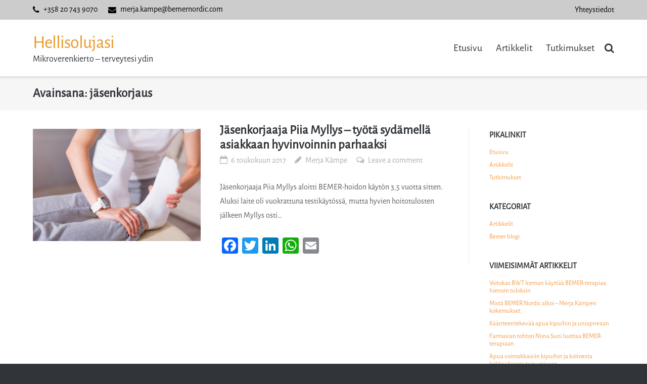

--- FILE ---
content_type: text/html; charset=UTF-8
request_url: https://hellisolujasi.fi/tag/jasenkorjaus/
body_size: 15382
content:
<!DOCTYPE html>
<html lang="fi">
<head>
<meta charset="UTF-8">
<link rel="profile" href="http://gmpg.org/xfn/11">
<link rel="pingback" href="https://hellisolujasi.fi/xmlrpc.php">

<meta name='robots' content='index, follow, max-image-preview:large, max-snippet:-1, max-video-preview:-1' />

	<!-- This site is optimized with the Yoast SEO plugin v26.7 - https://yoast.com/wordpress/plugins/seo/ -->
	<title>jäsenkorjaus arkistot - Hellisolujasi</title>
	<link rel="canonical" href="https://hellisolujasi.fi/tag/jasenkorjaus/" />
	<meta property="og:locale" content="fi_FI" />
	<meta property="og:type" content="article" />
	<meta property="og:title" content="jäsenkorjaus arkistot - Hellisolujasi" />
	<meta property="og:url" content="https://hellisolujasi.fi/tag/jasenkorjaus/" />
	<meta property="og:site_name" content="Hellisolujasi" />
	<meta name="twitter:card" content="summary_large_image" />
	<meta name="twitter:site" content="@BEMERNordic" />
	<script type="application/ld+json" class="yoast-schema-graph">{"@context":"https://schema.org","@graph":[{"@type":"CollectionPage","@id":"https://hellisolujasi.fi/tag/jasenkorjaus/","url":"https://hellisolujasi.fi/tag/jasenkorjaus/","name":"jäsenkorjaus arkistot - Hellisolujasi","isPartOf":{"@id":"https://hellisolujasi.fi/#website"},"primaryImageOfPage":{"@id":"https://hellisolujasi.fi/tag/jasenkorjaus/#primaryimage"},"image":{"@id":"https://hellisolujasi.fi/tag/jasenkorjaus/#primaryimage"},"thumbnailUrl":"https://hellisolujasi.fi/wp-content/uploads/2017/05/therapy5_iStock-539349192.jpg","breadcrumb":{"@id":"https://hellisolujasi.fi/tag/jasenkorjaus/#breadcrumb"},"inLanguage":"fi"},{"@type":"ImageObject","inLanguage":"fi","@id":"https://hellisolujasi.fi/tag/jasenkorjaus/#primaryimage","url":"https://hellisolujasi.fi/wp-content/uploads/2017/05/therapy5_iStock-539349192.jpg","contentUrl":"https://hellisolujasi.fi/wp-content/uploads/2017/05/therapy5_iStock-539349192.jpg","width":2119,"height":1415},{"@type":"BreadcrumbList","@id":"https://hellisolujasi.fi/tag/jasenkorjaus/#breadcrumb","itemListElement":[{"@type":"ListItem","position":1,"name":"Home","item":"https://hellisolujasi.fi/"},{"@type":"ListItem","position":2,"name":"jäsenkorjaus"}]},{"@type":"WebSite","@id":"https://hellisolujasi.fi/#website","url":"https://hellisolujasi.fi/","name":"Hellisolujasi","description":"Mikroverenkierto - terveytesi ydin","potentialAction":[{"@type":"SearchAction","target":{"@type":"EntryPoint","urlTemplate":"https://hellisolujasi.fi/?s={search_term_string}"},"query-input":{"@type":"PropertyValueSpecification","valueRequired":true,"valueName":"search_term_string"}}],"inLanguage":"fi"}]}</script>
	<!-- / Yoast SEO plugin. -->


<link rel='dns-prefetch' href='//static.addtoany.com' />
<link rel='dns-prefetch' href='//stats.wp.com' />
<link rel='dns-prefetch' href='//fonts.googleapis.com' />
<link rel='dns-prefetch' href='//v0.wordpress.com' />
<link rel="alternate" type="application/rss+xml" title="Hellisolujasi &raquo; syöte" href="https://hellisolujasi.fi/feed/" />
<link rel="alternate" type="application/rss+xml" title="Hellisolujasi &raquo; kommenttien syöte" href="https://hellisolujasi.fi/comments/feed/" />
<link rel="alternate" type="application/rss+xml" title="Hellisolujasi &raquo; jäsenkorjaus avainsanan RSS-syöte" href="https://hellisolujasi.fi/tag/jasenkorjaus/feed/" />
		<!-- This site uses the Google Analytics by MonsterInsights plugin v9.11.1 - Using Analytics tracking - https://www.monsterinsights.com/ -->
		<!-- Note: MonsterInsights is not currently configured on this site. The site owner needs to authenticate with Google Analytics in the MonsterInsights settings panel. -->
					<!-- No tracking code set -->
				<!-- / Google Analytics by MonsterInsights -->
		<style id='wp-img-auto-sizes-contain-inline-css' type='text/css'>
img:is([sizes=auto i],[sizes^="auto," i]){contain-intrinsic-size:3000px 1500px}
/*# sourceURL=wp-img-auto-sizes-contain-inline-css */
</style>
<style id='wp-emoji-styles-inline-css' type='text/css'>

	img.wp-smiley, img.emoji {
		display: inline !important;
		border: none !important;
		box-shadow: none !important;
		height: 1em !important;
		width: 1em !important;
		margin: 0 0.07em !important;
		vertical-align: -0.1em !important;
		background: none !important;
		padding: 0 !important;
	}
/*# sourceURL=wp-emoji-styles-inline-css */
</style>
<style id='wp-block-library-inline-css' type='text/css'>
:root{--wp-block-synced-color:#7a00df;--wp-block-synced-color--rgb:122,0,223;--wp-bound-block-color:var(--wp-block-synced-color);--wp-editor-canvas-background:#ddd;--wp-admin-theme-color:#007cba;--wp-admin-theme-color--rgb:0,124,186;--wp-admin-theme-color-darker-10:#006ba1;--wp-admin-theme-color-darker-10--rgb:0,107,160.5;--wp-admin-theme-color-darker-20:#005a87;--wp-admin-theme-color-darker-20--rgb:0,90,135;--wp-admin-border-width-focus:2px}@media (min-resolution:192dpi){:root{--wp-admin-border-width-focus:1.5px}}.wp-element-button{cursor:pointer}:root .has-very-light-gray-background-color{background-color:#eee}:root .has-very-dark-gray-background-color{background-color:#313131}:root .has-very-light-gray-color{color:#eee}:root .has-very-dark-gray-color{color:#313131}:root .has-vivid-green-cyan-to-vivid-cyan-blue-gradient-background{background:linear-gradient(135deg,#00d084,#0693e3)}:root .has-purple-crush-gradient-background{background:linear-gradient(135deg,#34e2e4,#4721fb 50%,#ab1dfe)}:root .has-hazy-dawn-gradient-background{background:linear-gradient(135deg,#faaca8,#dad0ec)}:root .has-subdued-olive-gradient-background{background:linear-gradient(135deg,#fafae1,#67a671)}:root .has-atomic-cream-gradient-background{background:linear-gradient(135deg,#fdd79a,#004a59)}:root .has-nightshade-gradient-background{background:linear-gradient(135deg,#330968,#31cdcf)}:root .has-midnight-gradient-background{background:linear-gradient(135deg,#020381,#2874fc)}:root{--wp--preset--font-size--normal:16px;--wp--preset--font-size--huge:42px}.has-regular-font-size{font-size:1em}.has-larger-font-size{font-size:2.625em}.has-normal-font-size{font-size:var(--wp--preset--font-size--normal)}.has-huge-font-size{font-size:var(--wp--preset--font-size--huge)}.has-text-align-center{text-align:center}.has-text-align-left{text-align:left}.has-text-align-right{text-align:right}.has-fit-text{white-space:nowrap!important}#end-resizable-editor-section{display:none}.aligncenter{clear:both}.items-justified-left{justify-content:flex-start}.items-justified-center{justify-content:center}.items-justified-right{justify-content:flex-end}.items-justified-space-between{justify-content:space-between}.screen-reader-text{border:0;clip-path:inset(50%);height:1px;margin:-1px;overflow:hidden;padding:0;position:absolute;width:1px;word-wrap:normal!important}.screen-reader-text:focus{background-color:#ddd;clip-path:none;color:#444;display:block;font-size:1em;height:auto;left:5px;line-height:normal;padding:15px 23px 14px;text-decoration:none;top:5px;width:auto;z-index:100000}html :where(.has-border-color){border-style:solid}html :where([style*=border-top-color]){border-top-style:solid}html :where([style*=border-right-color]){border-right-style:solid}html :where([style*=border-bottom-color]){border-bottom-style:solid}html :where([style*=border-left-color]){border-left-style:solid}html :where([style*=border-width]){border-style:solid}html :where([style*=border-top-width]){border-top-style:solid}html :where([style*=border-right-width]){border-right-style:solid}html :where([style*=border-bottom-width]){border-bottom-style:solid}html :where([style*=border-left-width]){border-left-style:solid}html :where(img[class*=wp-image-]){height:auto;max-width:100%}:where(figure){margin:0 0 1em}html :where(.is-position-sticky){--wp-admin--admin-bar--position-offset:var(--wp-admin--admin-bar--height,0px)}@media screen and (max-width:600px){html :where(.is-position-sticky){--wp-admin--admin-bar--position-offset:0px}}

/*# sourceURL=wp-block-library-inline-css */
</style><style id='global-styles-inline-css' type='text/css'>
:root{--wp--preset--aspect-ratio--square: 1;--wp--preset--aspect-ratio--4-3: 4/3;--wp--preset--aspect-ratio--3-4: 3/4;--wp--preset--aspect-ratio--3-2: 3/2;--wp--preset--aspect-ratio--2-3: 2/3;--wp--preset--aspect-ratio--16-9: 16/9;--wp--preset--aspect-ratio--9-16: 9/16;--wp--preset--color--black: #000000;--wp--preset--color--cyan-bluish-gray: #abb8c3;--wp--preset--color--white: #ffffff;--wp--preset--color--pale-pink: #f78da7;--wp--preset--color--vivid-red: #cf2e2e;--wp--preset--color--luminous-vivid-orange: #ff6900;--wp--preset--color--luminous-vivid-amber: #fcb900;--wp--preset--color--light-green-cyan: #7bdcb5;--wp--preset--color--vivid-green-cyan: #00d084;--wp--preset--color--pale-cyan-blue: #8ed1fc;--wp--preset--color--vivid-cyan-blue: #0693e3;--wp--preset--color--vivid-purple: #9b51e0;--wp--preset--gradient--vivid-cyan-blue-to-vivid-purple: linear-gradient(135deg,rgb(6,147,227) 0%,rgb(155,81,224) 100%);--wp--preset--gradient--light-green-cyan-to-vivid-green-cyan: linear-gradient(135deg,rgb(122,220,180) 0%,rgb(0,208,130) 100%);--wp--preset--gradient--luminous-vivid-amber-to-luminous-vivid-orange: linear-gradient(135deg,rgb(252,185,0) 0%,rgb(255,105,0) 100%);--wp--preset--gradient--luminous-vivid-orange-to-vivid-red: linear-gradient(135deg,rgb(255,105,0) 0%,rgb(207,46,46) 100%);--wp--preset--gradient--very-light-gray-to-cyan-bluish-gray: linear-gradient(135deg,rgb(238,238,238) 0%,rgb(169,184,195) 100%);--wp--preset--gradient--cool-to-warm-spectrum: linear-gradient(135deg,rgb(74,234,220) 0%,rgb(151,120,209) 20%,rgb(207,42,186) 40%,rgb(238,44,130) 60%,rgb(251,105,98) 80%,rgb(254,248,76) 100%);--wp--preset--gradient--blush-light-purple: linear-gradient(135deg,rgb(255,206,236) 0%,rgb(152,150,240) 100%);--wp--preset--gradient--blush-bordeaux: linear-gradient(135deg,rgb(254,205,165) 0%,rgb(254,45,45) 50%,rgb(107,0,62) 100%);--wp--preset--gradient--luminous-dusk: linear-gradient(135deg,rgb(255,203,112) 0%,rgb(199,81,192) 50%,rgb(65,88,208) 100%);--wp--preset--gradient--pale-ocean: linear-gradient(135deg,rgb(255,245,203) 0%,rgb(182,227,212) 50%,rgb(51,167,181) 100%);--wp--preset--gradient--electric-grass: linear-gradient(135deg,rgb(202,248,128) 0%,rgb(113,206,126) 100%);--wp--preset--gradient--midnight: linear-gradient(135deg,rgb(2,3,129) 0%,rgb(40,116,252) 100%);--wp--preset--font-size--small: 13px;--wp--preset--font-size--medium: 20px;--wp--preset--font-size--large: 36px;--wp--preset--font-size--x-large: 42px;--wp--preset--font-family--alegreya-sans: AlegreyaSans;--wp--preset--spacing--20: 0.44rem;--wp--preset--spacing--30: 0.67rem;--wp--preset--spacing--40: 1rem;--wp--preset--spacing--50: 1.5rem;--wp--preset--spacing--60: 2.25rem;--wp--preset--spacing--70: 3.38rem;--wp--preset--spacing--80: 5.06rem;--wp--preset--shadow--natural: 6px 6px 9px rgba(0, 0, 0, 0.2);--wp--preset--shadow--deep: 12px 12px 50px rgba(0, 0, 0, 0.4);--wp--preset--shadow--sharp: 6px 6px 0px rgba(0, 0, 0, 0.2);--wp--preset--shadow--outlined: 6px 6px 0px -3px rgb(255, 255, 255), 6px 6px rgb(0, 0, 0);--wp--preset--shadow--crisp: 6px 6px 0px rgb(0, 0, 0);}:where(body) { margin: 0; }.wp-site-blocks > .alignleft { float: left; margin-right: 2em; }.wp-site-blocks > .alignright { float: right; margin-left: 2em; }.wp-site-blocks > .aligncenter { justify-content: center; margin-left: auto; margin-right: auto; }:where(.is-layout-flex){gap: 0.5em;}:where(.is-layout-grid){gap: 0.5em;}.is-layout-flow > .alignleft{float: left;margin-inline-start: 0;margin-inline-end: 2em;}.is-layout-flow > .alignright{float: right;margin-inline-start: 2em;margin-inline-end: 0;}.is-layout-flow > .aligncenter{margin-left: auto !important;margin-right: auto !important;}.is-layout-constrained > .alignleft{float: left;margin-inline-start: 0;margin-inline-end: 2em;}.is-layout-constrained > .alignright{float: right;margin-inline-start: 2em;margin-inline-end: 0;}.is-layout-constrained > .aligncenter{margin-left: auto !important;margin-right: auto !important;}.is-layout-constrained > :where(:not(.alignleft):not(.alignright):not(.alignfull)){margin-left: auto !important;margin-right: auto !important;}body .is-layout-flex{display: flex;}.is-layout-flex{flex-wrap: wrap;align-items: center;}.is-layout-flex > :is(*, div){margin: 0;}body .is-layout-grid{display: grid;}.is-layout-grid > :is(*, div){margin: 0;}body{padding-top: 0px;padding-right: 0px;padding-bottom: 0px;padding-left: 0px;}a:where(:not(.wp-element-button)){text-decoration: underline;}:root :where(.wp-element-button, .wp-block-button__link){background-color: #32373c;border-width: 0;color: #fff;font-family: inherit;font-size: inherit;font-style: inherit;font-weight: inherit;letter-spacing: inherit;line-height: inherit;padding-top: calc(0.667em + 2px);padding-right: calc(1.333em + 2px);padding-bottom: calc(0.667em + 2px);padding-left: calc(1.333em + 2px);text-decoration: none;text-transform: inherit;}.has-black-color{color: var(--wp--preset--color--black) !important;}.has-cyan-bluish-gray-color{color: var(--wp--preset--color--cyan-bluish-gray) !important;}.has-white-color{color: var(--wp--preset--color--white) !important;}.has-pale-pink-color{color: var(--wp--preset--color--pale-pink) !important;}.has-vivid-red-color{color: var(--wp--preset--color--vivid-red) !important;}.has-luminous-vivid-orange-color{color: var(--wp--preset--color--luminous-vivid-orange) !important;}.has-luminous-vivid-amber-color{color: var(--wp--preset--color--luminous-vivid-amber) !important;}.has-light-green-cyan-color{color: var(--wp--preset--color--light-green-cyan) !important;}.has-vivid-green-cyan-color{color: var(--wp--preset--color--vivid-green-cyan) !important;}.has-pale-cyan-blue-color{color: var(--wp--preset--color--pale-cyan-blue) !important;}.has-vivid-cyan-blue-color{color: var(--wp--preset--color--vivid-cyan-blue) !important;}.has-vivid-purple-color{color: var(--wp--preset--color--vivid-purple) !important;}.has-black-background-color{background-color: var(--wp--preset--color--black) !important;}.has-cyan-bluish-gray-background-color{background-color: var(--wp--preset--color--cyan-bluish-gray) !important;}.has-white-background-color{background-color: var(--wp--preset--color--white) !important;}.has-pale-pink-background-color{background-color: var(--wp--preset--color--pale-pink) !important;}.has-vivid-red-background-color{background-color: var(--wp--preset--color--vivid-red) !important;}.has-luminous-vivid-orange-background-color{background-color: var(--wp--preset--color--luminous-vivid-orange) !important;}.has-luminous-vivid-amber-background-color{background-color: var(--wp--preset--color--luminous-vivid-amber) !important;}.has-light-green-cyan-background-color{background-color: var(--wp--preset--color--light-green-cyan) !important;}.has-vivid-green-cyan-background-color{background-color: var(--wp--preset--color--vivid-green-cyan) !important;}.has-pale-cyan-blue-background-color{background-color: var(--wp--preset--color--pale-cyan-blue) !important;}.has-vivid-cyan-blue-background-color{background-color: var(--wp--preset--color--vivid-cyan-blue) !important;}.has-vivid-purple-background-color{background-color: var(--wp--preset--color--vivid-purple) !important;}.has-black-border-color{border-color: var(--wp--preset--color--black) !important;}.has-cyan-bluish-gray-border-color{border-color: var(--wp--preset--color--cyan-bluish-gray) !important;}.has-white-border-color{border-color: var(--wp--preset--color--white) !important;}.has-pale-pink-border-color{border-color: var(--wp--preset--color--pale-pink) !important;}.has-vivid-red-border-color{border-color: var(--wp--preset--color--vivid-red) !important;}.has-luminous-vivid-orange-border-color{border-color: var(--wp--preset--color--luminous-vivid-orange) !important;}.has-luminous-vivid-amber-border-color{border-color: var(--wp--preset--color--luminous-vivid-amber) !important;}.has-light-green-cyan-border-color{border-color: var(--wp--preset--color--light-green-cyan) !important;}.has-vivid-green-cyan-border-color{border-color: var(--wp--preset--color--vivid-green-cyan) !important;}.has-pale-cyan-blue-border-color{border-color: var(--wp--preset--color--pale-cyan-blue) !important;}.has-vivid-cyan-blue-border-color{border-color: var(--wp--preset--color--vivid-cyan-blue) !important;}.has-vivid-purple-border-color{border-color: var(--wp--preset--color--vivid-purple) !important;}.has-vivid-cyan-blue-to-vivid-purple-gradient-background{background: var(--wp--preset--gradient--vivid-cyan-blue-to-vivid-purple) !important;}.has-light-green-cyan-to-vivid-green-cyan-gradient-background{background: var(--wp--preset--gradient--light-green-cyan-to-vivid-green-cyan) !important;}.has-luminous-vivid-amber-to-luminous-vivid-orange-gradient-background{background: var(--wp--preset--gradient--luminous-vivid-amber-to-luminous-vivid-orange) !important;}.has-luminous-vivid-orange-to-vivid-red-gradient-background{background: var(--wp--preset--gradient--luminous-vivid-orange-to-vivid-red) !important;}.has-very-light-gray-to-cyan-bluish-gray-gradient-background{background: var(--wp--preset--gradient--very-light-gray-to-cyan-bluish-gray) !important;}.has-cool-to-warm-spectrum-gradient-background{background: var(--wp--preset--gradient--cool-to-warm-spectrum) !important;}.has-blush-light-purple-gradient-background{background: var(--wp--preset--gradient--blush-light-purple) !important;}.has-blush-bordeaux-gradient-background{background: var(--wp--preset--gradient--blush-bordeaux) !important;}.has-luminous-dusk-gradient-background{background: var(--wp--preset--gradient--luminous-dusk) !important;}.has-pale-ocean-gradient-background{background: var(--wp--preset--gradient--pale-ocean) !important;}.has-electric-grass-gradient-background{background: var(--wp--preset--gradient--electric-grass) !important;}.has-midnight-gradient-background{background: var(--wp--preset--gradient--midnight) !important;}.has-small-font-size{font-size: var(--wp--preset--font-size--small) !important;}.has-medium-font-size{font-size: var(--wp--preset--font-size--medium) !important;}.has-large-font-size{font-size: var(--wp--preset--font-size--large) !important;}.has-x-large-font-size{font-size: var(--wp--preset--font-size--x-large) !important;}.has-alegreya-sans-font-family{font-family: var(--wp--preset--font-family--alegreya-sans) !important;}
/*# sourceURL=global-styles-inline-css */
</style>

<link rel='stylesheet' id='lptw-style-css' href='https://hellisolujasi.fi/wp-content/plugins/advanced-recent-posts/lptw-recent-posts.css?ver=6.9' type='text/css' media='all' />
<link rel='stylesheet' id='contact-form-7-css' href='https://hellisolujasi.fi/wp-content/plugins/contact-form-7/includes/css/styles.css?ver=6.1.4' type='text/css' media='all' />
<link rel='stylesheet' id='uaf_client_css-css' href='https://hellisolujasi.fi/wp-content/uploads/useanyfont/uaf.css?ver=1765252249' type='text/css' media='all' />
<link rel='stylesheet' id='ultra-parent-style-css' href='https://hellisolujasi.fi/wp-content/themes/ultra/style.css?ver=6.9' type='text/css' media='all' />
<link rel='stylesheet' id='siteorigin-google-web-fonts-css' href='//fonts.googleapis.com/css?family=Muli%3A300%7CLato%3A300%2C400%2C700&#038;ver=6.9' type='text/css' media='all' />
<link rel='stylesheet' id='ultra-style-css' href='https://hellisolujasi.fi/wp-content/themes/ultra-child02/style.css?ver=2.2.6' type='text/css' media='all' />
<link rel='stylesheet' id='font-awesome-css' href='https://hellisolujasi.fi/wp-content/themes/ultra/font-awesome/css/font-awesome.min.css?ver=4.7.0' type='text/css' media='all' />
<link rel='stylesheet' id='wp-pagenavi-css' href='https://hellisolujasi.fi/wp-content/plugins/wp-pagenavi/pagenavi-css.css?ver=2.70' type='text/css' media='all' />
<link rel='stylesheet' id='addtoany-css' href='https://hellisolujasi.fi/wp-content/plugins/add-to-any/addtoany.min.css?ver=1.16' type='text/css' media='all' />
<script type="text/javascript" id="addtoany-core-js-before">
/* <![CDATA[ */
window.a2a_config=window.a2a_config||{};a2a_config.callbacks=[];a2a_config.overlays=[];a2a_config.templates={};a2a_localize = {
	Share: "Share",
	Save: "Save",
	Subscribe: "Subscribe",
	Email: "Email",
	Bookmark: "Bookmark",
	ShowAll: "Show all",
	ShowLess: "Show less",
	FindServices: "Find service(s)",
	FindAnyServiceToAddTo: "Instantly find any service to add to",
	PoweredBy: "Powered by",
	ShareViaEmail: "Share via email",
	SubscribeViaEmail: "Subscribe via email",
	BookmarkInYourBrowser: "Bookmark in your browser",
	BookmarkInstructions: "Press Ctrl+D or \u2318+D to bookmark this page",
	AddToYourFavorites: "Add to your favorites",
	SendFromWebOrProgram: "Send from any email address or email program",
	EmailProgram: "Email program",
	More: "More&#8230;",
	ThanksForSharing: "Thanks for sharing!",
	ThanksForFollowing: "Thanks for following!"
};


//# sourceURL=addtoany-core-js-before
/* ]]> */
</script>
<script type="text/javascript" defer src="https://static.addtoany.com/menu/page.js" id="addtoany-core-js"></script>
<script type="text/javascript" src="https://hellisolujasi.fi/wp-includes/js/jquery/jquery.min.js?ver=3.7.1" id="jquery-core-js"></script>
<script type="text/javascript" src="https://hellisolujasi.fi/wp-includes/js/jquery/jquery-migrate.min.js?ver=3.4.1" id="jquery-migrate-js"></script>
<script type="text/javascript" defer src="https://hellisolujasi.fi/wp-content/plugins/add-to-any/addtoany.min.js?ver=1.1" id="addtoany-jquery-js"></script>
<script type="text/javascript" src="https://hellisolujasi.fi/wp-content/plugins/wp-retina-2x/app/picturefill.min.js?ver=1766901120" id="wr2x-picturefill-js-js"></script>
<script type="text/javascript" id="ultra-theme-js-extra">
/* <![CDATA[ */
var ultra_smooth_scroll_params = {"value":"1"};
var ultra_resp_top_bar_params = {"collapse":"780"};
//# sourceURL=ultra-theme-js-extra
/* ]]> */
</script>
<script type="text/javascript" src="https://hellisolujasi.fi/wp-content/themes/ultra/js/jquery.theme.min.js?ver=2.2.6" id="ultra-theme-js"></script>
<script type="text/javascript" src="https://hellisolujasi.fi/wp-content/themes/ultra/js/jquery.flexslider.min.js?ver=2.2.2" id="jquery-flexslider-js"></script>
<script type="text/javascript" src="https://hellisolujasi.fi/wp-content/themes/ultra/js/skip-link-focus-fix.js?ver=2.2.6" id="ultra-skip-link-focus-fix-js"></script>
<link rel="https://api.w.org/" href="https://hellisolujasi.fi/wp-json/" /><link rel="alternate" title="JSON" type="application/json" href="https://hellisolujasi.fi/wp-json/wp/v2/tags/372" /><link rel="EditURI" type="application/rsd+xml" title="RSD" href="https://hellisolujasi.fi/xmlrpc.php?rsd" />
<meta name="generator" content="WordPress 6.9" />
	<style>img#wpstats{display:none}</style>
				<style type="text/css" id="ultra-sticky-header-css"> 
			.site-header.is-stuck {
				background: rgba(255,255,255,0);
			}	
		</style>
		<meta name="viewport" content="width=device-width, initial-scale=1" />	<style type="text/css" id="ultra-menu-css"> 
		@media screen and (max-width: 780px) { 
			.responsive-menu .main-navigation ul { display: none } 
			.responsive-menu .menu-toggle { display: block }
			.responsive-menu .menu-search { display: none }
			.site-header .site-branding-container { max-width: 90% }
			.main-navigation { max-width: 10% }
		}	
	</style>
	<style type="text/css" id="customizer-css">#top-bar .top-bar-text span a, .top-bar-menu .menu li a:before, .top-bar-menu .menu li a, .top-bar-navigation ul li a, .top-bar-arrow:before { color: #ffffff } .site-branding h1.site-title { color: #e8992c } .site-header .site-branding h2.site-description { font-size: 18px } .main-navigation .current-menu-item > a, .main-navigation .current a { color: #e8992c; border-color: #e8992c } .main-navigation ul ul li:hover > a { background: #e8992c } .main-navigation ul li a, .responsive-menu .main-navigation.toggled ul ul li a, .main-navigation .menu-search .search-icon:before { font-size: 20px } .site-content .entry-meta span:before, .site-content .entry-meta div > span, .entry-footer > span { font-size: 16px }  .top-bar-navigation ul ul li:hover > a { background: #e8992c } .top-bar-navigation div > ul > li > a:hover, .top-bar-navigation ul ul { border-color: #e8992c } .main-navigation ul li:hover > a, .main-navigation .menu-search .search-icon:hover:before { color: #e8992c } .main-navigation div > ul > li > a:hover, .main-navigation div > ul > li.current > a:hover, .main-navigation ul ul, .main-navigation .menu-search .searchform input[name=s] { border-color: #e8992c } #primary label, #primary button, #primary input, #primary select, #primary textarea, #primary p, #primary ul, #primary ol, #primary table, #primary dl, #primary address, #primary pre, .paging-navigation, .page-links, .site-main .comment-navigation, .site-main .post-navigation { font-size: 16px; } #primary blockquote { font-size: 18px; }</style><style class='wp-fonts-local' type='text/css'>
@font-face{font-family:AlegreyaSans;font-style:normal;font-weight:400;font-display:fallback;src:url('https://mikrocirkulationifokus.se/wp-content/uploads/sites/2/useanyfont/140914023431AlegreyaSans-Regular.woff2') format('woff2');}
</style>

<script type='text/javascript' src='https://hellisolujasi.fi/wp-content/plugins/wp-spamshield/js/jscripts.php'></script> 
<link rel='stylesheet' id='owl-css-css' href='https://hellisolujasi.fi/wp-content/plugins/addon-so-widgets-bundle/css/owl.carousel.css?ver=6.9' type='text/css' media='all' />
<link rel='stylesheet' id='widgets-css-css' href='https://hellisolujasi.fi/wp-content/plugins/addon-so-widgets-bundle/css/widgets.css?ver=6.9' type='text/css' media='all' />
</head>

<body class="archive tag tag-jasenkorjaus tag-372 wp-theme-ultra wp-child-theme-ultra-child02 full group-blog sidebar tagline no-touch page-layout-default resp">
<div id="page" class="hfeed site">
	<a class="skip-link screen-reader-text" href="#content">Skip to content</a>

			
<div id="top-bar">
	<div class="container">
		<div class="top-bar-text"><span class="phone"><a href="tel:+358 20 743 9070">+358 20 743 9070</a></span><span class="email"><a href="mailto:merja.kampe@bemernordic.com">merja.kampe@bemernordic.com</a></span></div><nav class="top-bar-navigation" role="navigation"><div class="menu-topbar-menu-container"><ul id="menu-topbar-menu" class="menu"><li id="menu-item-598" class="menu-item menu-item-type-post_type menu-item-object-page menu-item-598"><a href="https://hellisolujasi.fi/yhteystiedot/">Yhteystiedot</a></li>
</ul></div></nav><!-- .top-bar-navigation --> 
			
	</div><!-- .container -->
</div><!-- #top-bar -->
<span class="top-bar-arrow" style="display: none;"></span>
	
			<header id="masthead" class="site-header responsive-menu" role="banner">
			<div class="container">
				<div class="site-branding-container">
					<div class="site-branding">
						<a href="https://hellisolujasi.fi/" rel="home">
							<h1 class="site-title">Hellisolujasi</h1>						</a>
													<h2 class="site-description">Mikroverenkierto &#8211; terveytesi ydin</h2>
											</div><!-- .site-branding -->
				</div><!-- .site-branding-container -->

				<nav id="site-navigation" class="main-navigation" role="navigation">
					<button class="menu-toggle"></button>					<div class="menu-paavalikko-container"><ul id="menu-paavalikko" class="menu"><li id="menu-item-189" class="menu-item menu-item-type-post_type menu-item-object-page menu-item-home menu-item-189"><a href="https://hellisolujasi.fi/">Etusivu</a></li>
<li id="menu-item-59" class="menu-item menu-item-type-post_type menu-item-object-page current_page_parent menu-item-59"><a href="https://hellisolujasi.fi/artikkelit/">Artikkelit</a></li>
<li id="menu-item-142" class="menu-item menu-item-type-post_type menu-item-object-page menu-item-142"><a href="https://hellisolujasi.fi/tutkimukset/">Tutkimukset</a></li>
</ul></div>											<div class="menu-search">
							<div class="search-icon"></div>
							<form method="get" class="searchform" action="https://hellisolujasi.fi/" role="search">
								<input type="text" class="field" name="s" value="" />
							</form>	
						</div><!-- .menu-search -->
									
				</nav><!-- #site-navigation -->
			</div><!-- .container -->
		</header><!-- #masthead -->
	
	
	<div id="content" class="site-content">

		
			<header class="page-header">
			<div class="container">
				<div class="title-wrapper">
					<h1 class="page-title">Avainsana: <span>jäsenkorjaus</span></h1>				</div><!-- .title-wrapper -->			</div><!-- .container -->
		</header><!-- .page-header -->
	
	<div class="container">

		<div id="primary" class="content-area">
			<main id="main" class="site-main" role="main">
	
				
<div class="ultra-left-medium-loop">
	
	<article id="post-1724" class="featured-image post-1724 post type-post status-publish format-standard has-post-thumbnail hentry category-artikkelit tag-jasenkorjaaja tag-jasenkorjaus tag-kalevalainen-jasenkorjaus tag-kudosnestekertyma tag-lymfa tag-mustelma tag-plantaarifaskiitti tag-ruhje tag-turvotus tag-verenkierto">
					<div class="entry-thumbnail">
				<a href="https://hellisolujasi.fi/jasenkorjaaja-piia-myllys-tyota-sydamella-asiakkaan-hyvinvoinnin-parhaaksi/" title="Jäsenkorjaaja Piia Myllys &#8211; työtä sydämellä asiakkaan hyvinvoinnin parhaaksi">
					<img width="2119" height="1415" src="https://hellisolujasi.fi/wp-content/uploads/2017/05/therapy5_iStock-539349192.jpg" class="attachment-post-thumbnail size-post-thumbnail wp-post-image" alt="" decoding="async" fetchpriority="high" srcset="https://hellisolujasi.fi/wp-content/uploads/2017/05/therapy5_iStock-539349192.jpg 2119w, https://hellisolujasi.fi/wp-content/uploads/2017/05/therapy5_iStock-539349192-300x200.jpg 300w, https://hellisolujasi.fi/wp-content/uploads/2017/05/therapy5_iStock-539349192-1024x684.jpg 1024w, https://hellisolujasi.fi/wp-content/uploads/2017/05/therapy5_iStock-539349192-272x182.jpg 272w" sizes="(max-width: 2119px) 100vw, 2119px" />				</a>	
			</div>		
				<header class="entry-header">
			<h2 class="entry-title"><a href="https://hellisolujasi.fi/jasenkorjaaja-piia-myllys-tyota-sydamella-asiakkaan-hyvinvoinnin-parhaaksi/" rel="bookmark">Jäsenkorjaaja Piia Myllys &#8211; työtä sydämellä asiakkaan hyvinvoinnin parhaaksi</a></h2>
						<div class="entry-meta">
				<div class="entry-meta-inner"><span class="entry-date"><a href="https://hellisolujasi.fi/jasenkorjaaja-piia-myllys-tyota-sydamella-asiakkaan-hyvinvoinnin-parhaaksi/" rel="bookmark"><time class="published" datetime="2017-05-06T10:28:04+02:00">6 toukokuun 2017</time><time class="updated" datetime="2020-12-11T10:06:30+02:00">11.12.2020</time></span></a><span class="byline"><span class="author vcard"><a class="url fn n" href="https://hellisolujasi.fi/author/merja/" rel="author">Merja Kämpe</a></span></span><span class="comments-link"><a href="https://hellisolujasi.fi/jasenkorjaaja-piia-myllys-tyota-sydamella-asiakkaan-hyvinvoinnin-parhaaksi/#respond">Leave a comment</a></span></div>			</div><!-- .entry-meta -->
					</header><!-- .entry-header -->

		<div class="entry-content">
			<p>Jäsenkorjaaja Piia Myllys aloitti BEMER-hoidon käytön 3,5 vuotta sitten. Aluksi laite oli vuokrattuna testikäytössä, mutta hyvien hoitotulosten jälkeen Myllys osti&hellip;</p>
<div class="addtoany_share_save_container addtoany_content addtoany_content_bottom"><div class="a2a_kit a2a_kit_size_32 addtoany_list" data-a2a-url="https://hellisolujasi.fi/jasenkorjaaja-piia-myllys-tyota-sydamella-asiakkaan-hyvinvoinnin-parhaaksi/" data-a2a-title="Jäsenkorjaaja Piia Myllys – työtä sydämellä asiakkaan hyvinvoinnin parhaaksi"><a class="a2a_button_facebook" href="https://www.addtoany.com/add_to/facebook?linkurl=https%3A%2F%2Fhellisolujasi.fi%2Fjasenkorjaaja-piia-myllys-tyota-sydamella-asiakkaan-hyvinvoinnin-parhaaksi%2F&amp;linkname=J%C3%A4senkorjaaja%20Piia%20Myllys%20%E2%80%93%20ty%C3%B6t%C3%A4%20syd%C3%A4mell%C3%A4%20asiakkaan%20hyvinvoinnin%20parhaaksi" title="Facebook" rel="nofollow noopener" target="_blank"></a><a class="a2a_button_twitter" href="https://www.addtoany.com/add_to/twitter?linkurl=https%3A%2F%2Fhellisolujasi.fi%2Fjasenkorjaaja-piia-myllys-tyota-sydamella-asiakkaan-hyvinvoinnin-parhaaksi%2F&amp;linkname=J%C3%A4senkorjaaja%20Piia%20Myllys%20%E2%80%93%20ty%C3%B6t%C3%A4%20syd%C3%A4mell%C3%A4%20asiakkaan%20hyvinvoinnin%20parhaaksi" title="Twitter" rel="nofollow noopener" target="_blank"></a><a class="a2a_button_linkedin" href="https://www.addtoany.com/add_to/linkedin?linkurl=https%3A%2F%2Fhellisolujasi.fi%2Fjasenkorjaaja-piia-myllys-tyota-sydamella-asiakkaan-hyvinvoinnin-parhaaksi%2F&amp;linkname=J%C3%A4senkorjaaja%20Piia%20Myllys%20%E2%80%93%20ty%C3%B6t%C3%A4%20syd%C3%A4mell%C3%A4%20asiakkaan%20hyvinvoinnin%20parhaaksi" title="LinkedIn" rel="nofollow noopener" target="_blank"></a><a class="a2a_button_whatsapp" href="https://www.addtoany.com/add_to/whatsapp?linkurl=https%3A%2F%2Fhellisolujasi.fi%2Fjasenkorjaaja-piia-myllys-tyota-sydamella-asiakkaan-hyvinvoinnin-parhaaksi%2F&amp;linkname=J%C3%A4senkorjaaja%20Piia%20Myllys%20%E2%80%93%20ty%C3%B6t%C3%A4%20syd%C3%A4mell%C3%A4%20asiakkaan%20hyvinvoinnin%20parhaaksi" title="WhatsApp" rel="nofollow noopener" target="_blank"></a><a class="a2a_button_email" href="https://www.addtoany.com/add_to/email?linkurl=https%3A%2F%2Fhellisolujasi.fi%2Fjasenkorjaaja-piia-myllys-tyota-sydamella-asiakkaan-hyvinvoinnin-parhaaksi%2F&amp;linkname=J%C3%A4senkorjaaja%20Piia%20Myllys%20%E2%80%93%20ty%C3%B6t%C3%A4%20syd%C3%A4mell%C3%A4%20asiakkaan%20hyvinvoinnin%20parhaaksi" title="Email" rel="nofollow noopener" target="_blank"></a></div></div>
					</div><!-- .entry-content -->

		<div class="clear"></div>

		<footer class="entry-footer">
					</footer><!-- .entry-footer -->

	</article><!-- #post-## -->

	
	</div><!-- .ultra-left-medium-loop -->

	

			</main><!-- #main -->
		</div><!-- #primary -->

		
<div id="secondary" class="widget-area" role="complementary">
	<aside id="nav_menu-2" class="widget widget_nav_menu"><h3 class="widget-title">Pikalinkit</h3><div class="menu-paavalikko-container"><ul id="menu-paavalikko-1" class="menu"><li class="menu-item menu-item-type-post_type menu-item-object-page menu-item-home menu-item-189"><a href="https://hellisolujasi.fi/">Etusivu</a></li>
<li class="menu-item menu-item-type-post_type menu-item-object-page current_page_parent menu-item-59"><a href="https://hellisolujasi.fi/artikkelit/">Artikkelit</a></li>
<li class="menu-item menu-item-type-post_type menu-item-object-page menu-item-142"><a href="https://hellisolujasi.fi/tutkimukset/">Tutkimukset</a></li>
</ul></div></aside><aside id="categories-2" class="widget widget_categories"><h3 class="widget-title">Kategoriat</h3>
			<ul>
					<li class="cat-item cat-item-24"><a href="https://hellisolujasi.fi/category/artikkelit/">Artikkelit</a>
</li>
	<li class="cat-item cat-item-285"><a href="https://hellisolujasi.fi/category/bemer-blogi/">Bemer blogi</a>
</li>
			</ul>

			</aside>
		<aside id="recent-posts-2" class="widget widget_recent_entries">
		<h3 class="widget-title">Viimeisimmät artikkelit</h3>
		<ul>
											<li>
					<a href="https://hellisolujasi.fi/voitokas-bwt-iceman-kayttaa-bemer-terapiaa-hienoin-tuloksin/">Voitokas BWT Iceman käyttää BEMER-terapiaa hienoin tuloksin</a>
									</li>
											<li>
					<a href="https://hellisolujasi.fi/mista-bemer-nordic-alkoi-merja-kampen-kokemukset/">Mistä BEMER Nordic alkoi – Merja Kämpen kokemukset</a>
									</li>
											<li>
					<a href="https://hellisolujasi.fi/kaanteentekevaa-apua-kipuihin-ja-uniapneaan/">Käänteentekevää apua kipuihin ja uniapneaan</a>
									</li>
											<li>
					<a href="https://hellisolujasi.fi/farmasian-tohtori-niina-suni-luottaa-bemer-terapiaan/">Farmasian tohtori Niina Suni luottaa BEMER-terapiaan</a>
									</li>
											<li>
					<a href="https://hellisolujasi.fi/apua-voimakkaisiin-kipuihin-ja-kolmesta-leikkauksesta-toipumiseen/">Apua voimakkaisiin kipuihin ja kolmesta leikkauksesta toipumiseen</a>
									</li>
					</ul>

		</aside><aside id="archives-2" class="widget widget_archive"><h3 class="widget-title">Arkisto</h3>		<label class="screen-reader-text" for="archives-dropdown-2">Arkisto</label>
		<select id="archives-dropdown-2" name="archive-dropdown">
			
			<option value="">Valitse kuukausi</option>
				<option value='https://hellisolujasi.fi/2026/01/'> tammikuu 2026 &nbsp;(1)</option>
	<option value='https://hellisolujasi.fi/2025/12/'> joulukuu 2025 &nbsp;(1)</option>
	<option value='https://hellisolujasi.fi/2025/11/'> marraskuu 2025 &nbsp;(1)</option>
	<option value='https://hellisolujasi.fi/2025/10/'> lokakuu 2025 &nbsp;(1)</option>
	<option value='https://hellisolujasi.fi/2025/09/'> syyskuu 2025 &nbsp;(1)</option>
	<option value='https://hellisolujasi.fi/2025/07/'> heinäkuu 2025 &nbsp;(1)</option>
	<option value='https://hellisolujasi.fi/2025/06/'> kesäkuu 2025 &nbsp;(1)</option>
	<option value='https://hellisolujasi.fi/2025/05/'> toukokuu 2025 &nbsp;(1)</option>
	<option value='https://hellisolujasi.fi/2025/03/'> maaliskuu 2025 &nbsp;(1)</option>
	<option value='https://hellisolujasi.fi/2025/02/'> helmikuu 2025 &nbsp;(1)</option>
	<option value='https://hellisolujasi.fi/2025/01/'> tammikuu 2025 &nbsp;(1)</option>
	<option value='https://hellisolujasi.fi/2024/12/'> joulukuu 2024 &nbsp;(1)</option>
	<option value='https://hellisolujasi.fi/2024/11/'> marraskuu 2024 &nbsp;(1)</option>
	<option value='https://hellisolujasi.fi/2024/09/'> syyskuu 2024 &nbsp;(1)</option>
	<option value='https://hellisolujasi.fi/2024/06/'> kesäkuu 2024 &nbsp;(1)</option>
	<option value='https://hellisolujasi.fi/2024/04/'> huhtikuu 2024 &nbsp;(2)</option>
	<option value='https://hellisolujasi.fi/2024/01/'> tammikuu 2024 &nbsp;(2)</option>
	<option value='https://hellisolujasi.fi/2023/11/'> marraskuu 2023 &nbsp;(1)</option>
	<option value='https://hellisolujasi.fi/2023/09/'> syyskuu 2023 &nbsp;(1)</option>
	<option value='https://hellisolujasi.fi/2023/08/'> elokuu 2023 &nbsp;(1)</option>
	<option value='https://hellisolujasi.fi/2023/07/'> heinäkuu 2023 &nbsp;(1)</option>
	<option value='https://hellisolujasi.fi/2023/06/'> kesäkuu 2023 &nbsp;(1)</option>
	<option value='https://hellisolujasi.fi/2023/05/'> toukokuu 2023 &nbsp;(3)</option>
	<option value='https://hellisolujasi.fi/2023/03/'> maaliskuu 2023 &nbsp;(1)</option>
	<option value='https://hellisolujasi.fi/2023/02/'> helmikuu 2023 &nbsp;(2)</option>
	<option value='https://hellisolujasi.fi/2022/12/'> joulukuu 2022 &nbsp;(1)</option>
	<option value='https://hellisolujasi.fi/2022/11/'> marraskuu 2022 &nbsp;(2)</option>
	<option value='https://hellisolujasi.fi/2022/10/'> lokakuu 2022 &nbsp;(1)</option>
	<option value='https://hellisolujasi.fi/2022/09/'> syyskuu 2022 &nbsp;(1)</option>
	<option value='https://hellisolujasi.fi/2022/08/'> elokuu 2022 &nbsp;(1)</option>
	<option value='https://hellisolujasi.fi/2022/06/'> kesäkuu 2022 &nbsp;(3)</option>
	<option value='https://hellisolujasi.fi/2022/05/'> toukokuu 2022 &nbsp;(2)</option>
	<option value='https://hellisolujasi.fi/2022/04/'> huhtikuu 2022 &nbsp;(1)</option>
	<option value='https://hellisolujasi.fi/2022/03/'> maaliskuu 2022 &nbsp;(1)</option>
	<option value='https://hellisolujasi.fi/2022/02/'> helmikuu 2022 &nbsp;(1)</option>
	<option value='https://hellisolujasi.fi/2022/01/'> tammikuu 2022 &nbsp;(2)</option>
	<option value='https://hellisolujasi.fi/2021/11/'> marraskuu 2021 &nbsp;(1)</option>
	<option value='https://hellisolujasi.fi/2021/10/'> lokakuu 2021 &nbsp;(4)</option>
	<option value='https://hellisolujasi.fi/2021/09/'> syyskuu 2021 &nbsp;(3)</option>
	<option value='https://hellisolujasi.fi/2021/08/'> elokuu 2021 &nbsp;(2)</option>
	<option value='https://hellisolujasi.fi/2021/07/'> heinäkuu 2021 &nbsp;(1)</option>
	<option value='https://hellisolujasi.fi/2021/06/'> kesäkuu 2021 &nbsp;(1)</option>
	<option value='https://hellisolujasi.fi/2021/05/'> toukokuu 2021 &nbsp;(1)</option>
	<option value='https://hellisolujasi.fi/2021/04/'> huhtikuu 2021 &nbsp;(1)</option>
	<option value='https://hellisolujasi.fi/2021/03/'> maaliskuu 2021 &nbsp;(1)</option>
	<option value='https://hellisolujasi.fi/2021/02/'> helmikuu 2021 &nbsp;(1)</option>
	<option value='https://hellisolujasi.fi/2021/01/'> tammikuu 2021 &nbsp;(1)</option>
	<option value='https://hellisolujasi.fi/2020/12/'> joulukuu 2020 &nbsp;(1)</option>
	<option value='https://hellisolujasi.fi/2020/11/'> marraskuu 2020 &nbsp;(1)</option>
	<option value='https://hellisolujasi.fi/2020/10/'> lokakuu 2020 &nbsp;(3)</option>
	<option value='https://hellisolujasi.fi/2020/09/'> syyskuu 2020 &nbsp;(2)</option>
	<option value='https://hellisolujasi.fi/2020/08/'> elokuu 2020 &nbsp;(3)</option>
	<option value='https://hellisolujasi.fi/2020/07/'> heinäkuu 2020 &nbsp;(2)</option>
	<option value='https://hellisolujasi.fi/2020/06/'> kesäkuu 2020 &nbsp;(2)</option>
	<option value='https://hellisolujasi.fi/2020/05/'> toukokuu 2020 &nbsp;(3)</option>
	<option value='https://hellisolujasi.fi/2020/04/'> huhtikuu 2020 &nbsp;(3)</option>
	<option value='https://hellisolujasi.fi/2020/03/'> maaliskuu 2020 &nbsp;(2)</option>
	<option value='https://hellisolujasi.fi/2020/02/'> helmikuu 2020 &nbsp;(1)</option>
	<option value='https://hellisolujasi.fi/2020/01/'> tammikuu 2020 &nbsp;(1)</option>
	<option value='https://hellisolujasi.fi/2019/12/'> joulukuu 2019 &nbsp;(2)</option>
	<option value='https://hellisolujasi.fi/2019/11/'> marraskuu 2019 &nbsp;(2)</option>
	<option value='https://hellisolujasi.fi/2019/10/'> lokakuu 2019 &nbsp;(1)</option>
	<option value='https://hellisolujasi.fi/2019/08/'> elokuu 2019 &nbsp;(1)</option>
	<option value='https://hellisolujasi.fi/2019/07/'> heinäkuu 2019 &nbsp;(2)</option>
	<option value='https://hellisolujasi.fi/2019/06/'> kesäkuu 2019 &nbsp;(2)</option>
	<option value='https://hellisolujasi.fi/2019/05/'> toukokuu 2019 &nbsp;(2)</option>
	<option value='https://hellisolujasi.fi/2019/04/'> huhtikuu 2019 &nbsp;(5)</option>
	<option value='https://hellisolujasi.fi/2019/03/'> maaliskuu 2019 &nbsp;(1)</option>
	<option value='https://hellisolujasi.fi/2019/02/'> helmikuu 2019 &nbsp;(4)</option>
	<option value='https://hellisolujasi.fi/2018/12/'> joulukuu 2018 &nbsp;(1)</option>
	<option value='https://hellisolujasi.fi/2018/11/'> marraskuu 2018 &nbsp;(1)</option>
	<option value='https://hellisolujasi.fi/2018/10/'> lokakuu 2018 &nbsp;(2)</option>
	<option value='https://hellisolujasi.fi/2018/09/'> syyskuu 2018 &nbsp;(1)</option>
	<option value='https://hellisolujasi.fi/2018/08/'> elokuu 2018 &nbsp;(1)</option>
	<option value='https://hellisolujasi.fi/2018/06/'> kesäkuu 2018 &nbsp;(2)</option>
	<option value='https://hellisolujasi.fi/2018/05/'> toukokuu 2018 &nbsp;(1)</option>
	<option value='https://hellisolujasi.fi/2018/04/'> huhtikuu 2018 &nbsp;(1)</option>
	<option value='https://hellisolujasi.fi/2018/03/'> maaliskuu 2018 &nbsp;(4)</option>
	<option value='https://hellisolujasi.fi/2018/02/'> helmikuu 2018 &nbsp;(2)</option>
	<option value='https://hellisolujasi.fi/2018/01/'> tammikuu 2018 &nbsp;(1)</option>
	<option value='https://hellisolujasi.fi/2017/12/'> joulukuu 2017 &nbsp;(3)</option>
	<option value='https://hellisolujasi.fi/2017/11/'> marraskuu 2017 &nbsp;(3)</option>
	<option value='https://hellisolujasi.fi/2017/10/'> lokakuu 2017 &nbsp;(3)</option>
	<option value='https://hellisolujasi.fi/2017/08/'> elokuu 2017 &nbsp;(1)</option>
	<option value='https://hellisolujasi.fi/2017/07/'> heinäkuu 2017 &nbsp;(2)</option>
	<option value='https://hellisolujasi.fi/2017/06/'> kesäkuu 2017 &nbsp;(1)</option>
	<option value='https://hellisolujasi.fi/2017/05/'> toukokuu 2017 &nbsp;(3)</option>
	<option value='https://hellisolujasi.fi/2017/04/'> huhtikuu 2017 &nbsp;(2)</option>
	<option value='https://hellisolujasi.fi/2017/03/'> maaliskuu 2017 &nbsp;(2)</option>
	<option value='https://hellisolujasi.fi/2017/02/'> helmikuu 2017 &nbsp;(3)</option>
	<option value='https://hellisolujasi.fi/2016/12/'> joulukuu 2016 &nbsp;(2)</option>
	<option value='https://hellisolujasi.fi/2016/11/'> marraskuu 2016 &nbsp;(3)</option>
	<option value='https://hellisolujasi.fi/2016/10/'> lokakuu 2016 &nbsp;(1)</option>
	<option value='https://hellisolujasi.fi/2016/09/'> syyskuu 2016 &nbsp;(3)</option>
	<option value='https://hellisolujasi.fi/2016/08/'> elokuu 2016 &nbsp;(6)</option>
	<option value='https://hellisolujasi.fi/2016/06/'> kesäkuu 2016 &nbsp;(1)</option>
	<option value='https://hellisolujasi.fi/2016/05/'> toukokuu 2016 &nbsp;(6)</option>
	<option value='https://hellisolujasi.fi/2016/04/'> huhtikuu 2016 &nbsp;(5)</option>
	<option value='https://hellisolujasi.fi/2016/03/'> maaliskuu 2016 &nbsp;(2)</option>
	<option value='https://hellisolujasi.fi/2016/01/'> tammikuu 2016 &nbsp;(1)</option>
	<option value='https://hellisolujasi.fi/2015/11/'> marraskuu 2015 &nbsp;(4)</option>
	<option value='https://hellisolujasi.fi/2015/09/'> syyskuu 2015 &nbsp;(1)</option>
	<option value='https://hellisolujasi.fi/2015/08/'> elokuu 2015 &nbsp;(1)</option>
	<option value='https://hellisolujasi.fi/2015/04/'> huhtikuu 2015 &nbsp;(2)</option>
	<option value='https://hellisolujasi.fi/2014/12/'> joulukuu 2014 &nbsp;(3)</option>
	<option value='https://hellisolujasi.fi/2014/11/'> marraskuu 2014 &nbsp;(1)</option>

		</select>

			<script type="text/javascript">
/* <![CDATA[ */

( ( dropdownId ) => {
	const dropdown = document.getElementById( dropdownId );
	function onSelectChange() {
		setTimeout( () => {
			if ( 'escape' === dropdown.dataset.lastkey ) {
				return;
			}
			if ( dropdown.value ) {
				document.location.href = dropdown.value;
			}
		}, 250 );
	}
	function onKeyUp( event ) {
		if ( 'Escape' === event.key ) {
			dropdown.dataset.lastkey = 'escape';
		} else {
			delete dropdown.dataset.lastkey;
		}
	}
	function onClick() {
		delete dropdown.dataset.lastkey;
	}
	dropdown.addEventListener( 'keyup', onKeyUp );
	dropdown.addEventListener( 'click', onClick );
	dropdown.addEventListener( 'change', onSelectChange );
})( "archives-dropdown-2" );

//# sourceURL=WP_Widget_Archives%3A%3Awidget
/* ]]> */
</script>
</aside></div><!-- #secondary --> 
	
		</div><!-- .container -->

	</div><!-- #content -->

	<footer id="colophon" class="site-footer" role="contentinfo">

		<div class="footer-main">

							<div class="container">
							<aside id="lptw-thumbnails-recent-posts-3" class="widget-count-3 widget lptw_recent_posts_thumbnails_widget">		<h3 class="widget-title">Ajankohtaista</h3>		<ul class="lptw-recent-posts-thumbnails-widget">
		        
			<li>
                <div class="lptw-post-small-thumbnail">
                    <a href="https://hellisolujasi.fi/voitokas-bwt-iceman-kayttaa-bemer-terapiaa-hienoin-tuloksin/" class="lptw-thumbnail-link"><img width="100" height="100" src="https://hellisolujasi.fi/wp-content/uploads/2026/01/BWT_Iceman_kesa_2025-150x150.jpg" class="attachment-100x100 size-100x100 wp-post-image" alt="" decoding="async" loading="lazy" srcset="https://hellisolujasi.fi/wp-content/uploads/2026/01/BWT_Iceman_kesa_2025-150x150.jpg 150w, https://hellisolujasi.fi/wp-content/uploads/2026/01/BWT_Iceman_kesa_2025-45x45.jpg 45w" sizes="auto, (max-width: 100px) 100vw, 100px" /></a>
                    <div class="lptw-post-header">
                                    		    	            		    	<a href="https://hellisolujasi.fi/voitokas-bwt-iceman-kayttaa-bemer-terapiaa-hienoin-tuloksin/" class="lptw-header-link">Voitokas BWT Iceman käyttää BEMER-terapiaa hienoin tuloksin</a>
            			                		    	            		    	            	    		<span class="lptw-post-date">14.01.2026</span>
            			                                                </div>
                </div>
			</li>
		        
			<li>
                <div class="lptw-post-small-thumbnail">
                    <a href="https://hellisolujasi.fi/mista-bemer-nordic-alkoi-merja-kampen-kokemukset/" class="lptw-thumbnail-link"><img width="100" height="100" src="https://hellisolujasi.fi/wp-content/uploads/2025/12/Merja-portrait-3-scaled-e1765016018539-150x150.jpg" class="attachment-100x100 size-100x100 wp-post-image" alt="" decoding="async" loading="lazy" srcset="https://hellisolujasi.fi/wp-content/uploads/2025/12/Merja-portrait-3-scaled-e1765016018539-150x150.jpg 150w, https://hellisolujasi.fi/wp-content/uploads/2025/12/Merja-portrait-3-scaled-e1765016018539-45x45.jpg 45w" sizes="auto, (max-width: 100px) 100vw, 100px" /></a>
                    <div class="lptw-post-header">
                                    		    	            		    	<a href="https://hellisolujasi.fi/mista-bemer-nordic-alkoi-merja-kampen-kokemukset/" class="lptw-header-link">Mistä BEMER Nordic alkoi – Merja Kämpen kokemukset</a>
            			                		    	            		    	            	    		<span class="lptw-post-date">06.12.2025</span>
            			                                                </div>
                </div>
			</li>
		        
			<li>
                <div class="lptw-post-small-thumbnail">
                    <a href="https://hellisolujasi.fi/kaanteentekevaa-apua-kipuihin-ja-uniapneaan/" class="lptw-thumbnail-link"><img width="100" height="100" src="https://hellisolujasi.fi/wp-content/uploads/2025/11/Inger_Setten_face-e1762783008449-150x150.jpg" class="attachment-100x100 size-100x100 wp-post-image" alt="" decoding="async" loading="lazy" srcset="https://hellisolujasi.fi/wp-content/uploads/2025/11/Inger_Setten_face-e1762783008449-150x150.jpg 150w, https://hellisolujasi.fi/wp-content/uploads/2025/11/Inger_Setten_face-e1762783008449-45x45.jpg 45w" sizes="auto, (max-width: 100px) 100vw, 100px" /></a>
                    <div class="lptw-post-header">
                                    		    	            		    	<a href="https://hellisolujasi.fi/kaanteentekevaa-apua-kipuihin-ja-uniapneaan/" class="lptw-header-link">Käänteentekevää apua kipuihin ja uniapneaan</a>
            			                		    	            		    	            	    		<span class="lptw-post-date">10.11.2025</span>
            			                                                </div>
                </div>
			</li>
				</ul>
		</aside><aside id="tag_cloud-3" class="widget-count-3 widget widget_tag_cloud"><h3 class="widget-title">Käytetyimpiä sanoja sivuillamme</h3><div class="tagcloud"><a href="https://hellisolujasi.fi/tag/aineenvaihdunta/" class="tag-cloud-link tag-link-306 tag-link-position-1" style="font-size: 8pt;" aria-label="aineenvaihdunta (2 kohdetta)">aineenvaihdunta</a>
<a href="https://hellisolujasi.fi/tag/apua-kipuun/" class="tag-cloud-link tag-link-594 tag-link-position-2" style="font-size: 9.5272727272727pt;" aria-label="apua kipuun (3 kohdetta)">apua kipuun</a>
<a href="https://hellisolujasi.fi/tag/diabetes/" class="tag-cloud-link tag-link-78 tag-link-position-3" style="font-size: 13.981818181818pt;" aria-label="diabetes (8 kohdetta)">diabetes</a>
<a href="https://hellisolujasi.fi/tag/elamanlaatu/" class="tag-cloud-link tag-link-315 tag-link-position-4" style="font-size: 8pt;" aria-label="elämänlaatu (2 kohdetta)">elämänlaatu</a>
<a href="https://hellisolujasi.fi/tag/fibromyalgia/" class="tag-cloud-link tag-link-289 tag-link-position-5" style="font-size: 12.709090909091pt;" aria-label="fibromyalgia (6 kohdetta)">fibromyalgia</a>
<a href="https://hellisolujasi.fi/tag/fysikaalinen-verisuoniterapia/" class="tag-cloud-link tag-link-423 tag-link-position-6" style="font-size: 9.5272727272727pt;" aria-label="fysikaalinen verisuoniterapia (3 kohdetta)">fysikaalinen verisuoniterapia</a>
<a href="https://hellisolujasi.fi/tag/huippu-urheilu/" class="tag-cloud-link tag-link-111 tag-link-position-7" style="font-size: 10.8pt;" aria-label="huippu-urheilu (4 kohdetta)">huippu-urheilu</a>
<a href="https://hellisolujasi.fi/tag/keinonivelleikkaus/" class="tag-cloud-link tag-link-545 tag-link-position-8" style="font-size: 8pt;" aria-label="keinonivelleikkaus (2 kohdetta)">keinonivelleikkaus</a>
<a href="https://hellisolujasi.fi/tag/kipu/" class="tag-cloud-link tag-link-66 tag-link-position-9" style="font-size: 18.690909090909pt;" aria-label="kipu (20 kohdetta)">kipu</a>
<a href="https://hellisolujasi.fi/tag/kipulaakkeet/" class="tag-cloud-link tag-link-382 tag-link-position-10" style="font-size: 8pt;" aria-label="kipulääkkeet (2 kohdetta)">kipulääkkeet</a>
<a href="https://hellisolujasi.fi/tag/kipulaakkeet-pois/" class="tag-cloud-link tag-link-419 tag-link-position-11" style="font-size: 8pt;" aria-label="kipulääkkeet pois (2 kohdetta)">kipulääkkeet pois</a>
<a href="https://hellisolujasi.fi/tag/kotihoito/" class="tag-cloud-link tag-link-585 tag-link-position-12" style="font-size: 8pt;" aria-label="kotihoito (2 kohdetta)">kotihoito</a>
<a href="https://hellisolujasi.fi/tag/kudosaineenvaihdunta/" class="tag-cloud-link tag-link-388 tag-link-position-13" style="font-size: 9.5272727272727pt;" aria-label="kudosaineenvaihdunta (3 kohdetta)">kudosaineenvaihdunta</a>
<a href="https://hellisolujasi.fi/tag/kudosnestekertyma/" class="tag-cloud-link tag-link-374 tag-link-position-14" style="font-size: 8pt;" aria-label="kudosnestekertymä (2 kohdetta)">kudosnestekertymä</a>
<a href="https://hellisolujasi.fi/tag/kuntoutuminen/" class="tag-cloud-link tag-link-62 tag-link-position-15" style="font-size: 14.618181818182pt;" aria-label="kuntoutuminen (9 kohdetta)">kuntoutuminen</a>
<a href="https://hellisolujasi.fi/tag/kylmat-jalat/" class="tag-cloud-link tag-link-337 tag-link-position-16" style="font-size: 10.8pt;" aria-label="kylmät jalat (4 kohdetta)">kylmät jalat</a>
<a href="https://hellisolujasi.fi/tag/leikkausarpi/" class="tag-cloud-link tag-link-437 tag-link-position-17" style="font-size: 8pt;" aria-label="leikkausarpi (2 kohdetta)">leikkausarpi</a>
<a href="https://hellisolujasi.fi/tag/levottomat-jalat/" class="tag-cloud-link tag-link-465 tag-link-position-18" style="font-size: 9.5272727272727pt;" aria-label="levottomat jalat (3 kohdetta)">levottomat jalat</a>
<a href="https://hellisolujasi.fi/tag/lonkkaleikkaus/" class="tag-cloud-link tag-link-342 tag-link-position-19" style="font-size: 9.5272727272727pt;" aria-label="lonkkaleikkaus (3 kohdetta)">lonkkaleikkaus</a>
<a href="https://hellisolujasi.fi/tag/luun-verenkierto/" class="tag-cloud-link tag-link-461 tag-link-position-20" style="font-size: 8pt;" aria-label="luun verenkierto (2 kohdetta)">luun verenkierto</a>
<a href="https://hellisolujasi.fi/tag/migreeni/" class="tag-cloud-link tag-link-295 tag-link-position-21" style="font-size: 9.5272727272727pt;" aria-label="migreeni (3 kohdetta)">migreeni</a>
<a href="https://hellisolujasi.fi/tag/mikroverenkierto/" class="tag-cloud-link tag-link-41 tag-link-position-22" style="font-size: 22pt;" aria-label="mikroverenkierto (37 kohdetta)">mikroverenkierto</a>
<a href="https://hellisolujasi.fi/tag/mikroverenkierto-fi/" class="tag-cloud-link tag-link-125 tag-link-position-23" style="font-size: 9.5272727272727pt;" aria-label="mikroverenkierto (3 kohdetta)">mikroverenkierto</a>
<a href="https://hellisolujasi.fi/tag/murtuma/" class="tag-cloud-link tag-link-63 tag-link-position-24" style="font-size: 9.5272727272727pt;" aria-label="murtuma (3 kohdetta)">murtuma</a>
<a href="https://hellisolujasi.fi/tag/niskakipu/" class="tag-cloud-link tag-link-565 tag-link-position-25" style="font-size: 8pt;" aria-label="niskakipu (2 kohdetta)">niskakipu</a>
<a href="https://hellisolujasi.fi/tag/nivelkipu/" class="tag-cloud-link tag-link-562 tag-link-position-26" style="font-size: 8pt;" aria-label="nivelkipu (2 kohdetta)">nivelkipu</a>
<a href="https://hellisolujasi.fi/tag/nopea-toipuminen/" class="tag-cloud-link tag-link-344 tag-link-position-27" style="font-size: 11.818181818182pt;" aria-label="nopea toipuminen (5 kohdetta)">nopea toipuminen</a>
<a href="https://hellisolujasi.fi/tag/olli-sovijarvi/" class="tag-cloud-link tag-link-443 tag-link-position-28" style="font-size: 8pt;" aria-label="Olli Sovijärvi (2 kohdetta)">Olli Sovijärvi</a>
<a href="https://hellisolujasi.fi/tag/palautuminen/" class="tag-cloud-link tag-link-43 tag-link-position-29" style="font-size: 16.909090909091pt;" aria-label="palautuminen (14 kohdetta)">palautuminen</a>
<a href="https://hellisolujasi.fi/tag/parempi-uni/" class="tag-cloud-link tag-link-516 tag-link-position-30" style="font-size: 8pt;" aria-label="parempi uni (2 kohdetta)">parempi uni</a>
<a href="https://hellisolujasi.fi/tag/polvikipu/" class="tag-cloud-link tag-link-301 tag-link-position-31" style="font-size: 8pt;" aria-label="polvikipu (2 kohdetta)">polvikipu</a>
<a href="https://hellisolujasi.fi/tag/selkakipu/" class="tag-cloud-link tag-link-302 tag-link-position-32" style="font-size: 10.8pt;" aria-label="selkäkipu (4 kohdetta)">selkäkipu</a>
<a href="https://hellisolujasi.fi/tag/sertifiointi-fi/" class="tag-cloud-link tag-link-177 tag-link-position-33" style="font-size: 8pt;" aria-label="sertifiointi (2 kohdetta)">sertifiointi</a>
<a href="https://hellisolujasi.fi/tag/suorituskyky/" class="tag-cloud-link tag-link-409 tag-link-position-34" style="font-size: 9.5272727272727pt;" aria-label="suorituskyky (3 kohdetta)">suorituskyky</a>
<a href="https://hellisolujasi.fi/tag/sydaninfarkti/" class="tag-cloud-link tag-link-286 tag-link-position-35" style="font-size: 8pt;" aria-label="sydäninfarkti (2 kohdetta)">sydäninfarkti</a>
<a href="https://hellisolujasi.fi/tag/sarky/" class="tag-cloud-link tag-link-291 tag-link-position-36" style="font-size: 8pt;" aria-label="särky (2 kohdetta)">särky</a>
<a href="https://hellisolujasi.fi/tag/terveys/" class="tag-cloud-link tag-link-30 tag-link-position-37" style="font-size: 9.5272727272727pt;" aria-label="terveys (3 kohdetta)">terveys</a>
<a href="https://hellisolujasi.fi/tag/toipuminen/" class="tag-cloud-link tag-link-332 tag-link-position-38" style="font-size: 10.8pt;" aria-label="toipuminen (4 kohdetta)">toipuminen</a>
<a href="https://hellisolujasi.fi/tag/tuntohairio/" class="tag-cloud-link tag-link-324 tag-link-position-39" style="font-size: 8pt;" aria-label="tuntohäiriö (2 kohdetta)">tuntohäiriö</a>
<a href="https://hellisolujasi.fi/tag/turvotus/" class="tag-cloud-link tag-link-65 tag-link-position-40" style="font-size: 11.818181818182pt;" aria-label="turvotus (5 kohdetta)">turvotus</a>
<a href="https://hellisolujasi.fi/tag/unen-laatu/" class="tag-cloud-link tag-link-395 tag-link-position-41" style="font-size: 10.8pt;" aria-label="unen laatu (4 kohdetta)">unen laatu</a>
<a href="https://hellisolujasi.fi/tag/uni/" class="tag-cloud-link tag-link-112 tag-link-position-42" style="font-size: 15.636363636364pt;" aria-label="uni (11 kohdetta)">uni</a>
<a href="https://hellisolujasi.fi/tag/uupumus/" class="tag-cloud-link tag-link-106 tag-link-position-43" style="font-size: 13.345454545455pt;" aria-label="uupumus (7 kohdetta)">uupumus</a>
<a href="https://hellisolujasi.fi/tag/verenkierto/" class="tag-cloud-link tag-link-90 tag-link-position-44" style="font-size: 16.909090909091pt;" aria-label="verenkierto (14 kohdetta)">verenkierto</a>
<a href="https://hellisolujasi.fi/tag/vasymys/" class="tag-cloud-link tag-link-77 tag-link-position-45" style="font-size: 9.5272727272727pt;" aria-label="väsymys (3 kohdetta)">väsymys</a></div>
</aside><aside id="text-3" class="widget-count-3 widget widget_text"><h3 class="widget-title">Kenelle Bemer sopii?</h3>			<div class="textwidget">BEMER-hoito stimuloi pienimpiä verisuonia ja parantaa elinten ja kudosten ravinteiden saantia sekä kuona-aineiden poistumista elimistöstä. Hoidosta hyötyy suuri joukko ihmisiä kaikissa ikäluokissa. Lue lisää <b><a href="http://www.bemer.fi/bemerGroup/kenelle/#sthash.WhVCBHMm.dpuf">Bemer verisuoniterapia</a></b>sta</div>
		</aside>					<div class="clear"></div>
				</div><!-- .container -->
					
		</div><!-- .main-footer -->

		
<div class="bottom-bar">
	<div class="container">
				<div class="site-info">
			Copyright ©2014-2016 BEMER Blogi.						 
		</div><!-- .site-info --><div class="bottom-bar-menu"><ul id="menu-topbar-menu-1" class="menu"><li class="menu-item menu-item-type-post_type menu-item-object-page menu-item-598"><a href="https://hellisolujasi.fi/yhteystiedot/">Yhteystiedot</a></li>
</ul></div>	</div><!-- .container -->
</div><!-- .bottom-bar -->		
	</footer><!-- #colophon -->
</div><!-- #page -->

<script type="speculationrules">
{"prefetch":[{"source":"document","where":{"and":[{"href_matches":"/*"},{"not":{"href_matches":["/wp-*.php","/wp-admin/*","/wp-content/uploads/*","/wp-content/*","/wp-content/plugins/*","/wp-content/themes/ultra-child02/*","/wp-content/themes/ultra/*","/*\\?(.+)"]}},{"not":{"selector_matches":"a[rel~=\"nofollow\"]"}},{"not":{"selector_matches":".no-prefetch, .no-prefetch a"}}]},"eagerness":"conservative"}]}
</script>

  <script>
      jQuery(document).ready(function($){


      equalheight = function(container){

          var currentTallest = 0,
              currentRowStart = 0,
              rowDivs = new Array(),
              $el,
              topPosition = 0;
          $(container).each(function() {

              $el = $(this);
              $($el).height('auto')
              topPostion = $el.position().top;

              if (currentRowStart != topPostion) {
                  for (currentDiv = 0 ; currentDiv < rowDivs.length ; currentDiv++) {
                      rowDivs[currentDiv].height(currentTallest);
                  }
                  rowDivs.length = 0; // empty the array
                  currentRowStart = topPostion;
                  currentTallest = $el.height();
                  rowDivs.push($el);
              } else {
                  rowDivs.push($el);
                  currentTallest = (currentTallest < $el.height()) ? ($el.height()) : (currentTallest);
              }
              for (currentDiv = 0 ; currentDiv < rowDivs.length ; currentDiv++) {
                  rowDivs[currentDiv].height(currentTallest);
              }
          });
      }

      $(window).load(function() {
          equalheight('.all_main .auto_height');
      });


      $(window).resize(function(){
          equalheight('.all_main .auto_height');
      });


      });
  </script>

   <script>



//    tabs

jQuery(document).ready(function($){

	(function ($) {
		$('.soua-tab ul.soua-tabs').addClass('active').find('> li:eq(0)').addClass('current');

		$('.soua-tab ul.soua-tabs li a').click(function (g) {
			var tab = $(this).closest('.soua-tab'),
				index = $(this).closest('li').index();

			tab.find('ul.soua-tabs > li').removeClass('current');
			$(this).closest('li').addClass('current');

			tab.find('.tab_content').find('div.tabs_item').not('div.tabs_item:eq(' + index + ')').slideUp();
			tab.find('.tab_content').find('div.tabs_item:eq(' + index + ')').slideDown();

			g.preventDefault();
		} );





//accordion

//    $('.accordion > li:eq(0) a').addClass('active').next().slideDown();

    $('.soua-main .soua-accordion-title').click(function(j) {
        var dropDown = $(this).closest('.soua-accordion').find('.soua-accordion-content');

        $(this).closest('.soua-accordion').find('.soua-accordion-content').not(dropDown).slideUp();

        if ($(this).hasClass('active')) {
            $(this).removeClass('active');
        } else {
            $(this).closest('.soua-accordion').find('.soua-accordion-title .active').removeClass('active');
            $(this).addClass('active');
        }

        dropDown.stop(false, true).slideToggle();

        j.preventDefault();
    });
})(jQuery);



});

</script>
<script type='text/javascript'>
/* <![CDATA[ */
r3f5x9JS=escape(document['referrer']);
hf4N='761bfabca6c2fcc7691fd15eda6e40c9';
hf4V='ed8b12e650b02cac51302d833f6203b0';
jQuery(document).ready(function($){var e="#commentform, .comment-respond form, .comment-form, #lostpasswordform, #registerform, #loginform, #login_form, #wpss_contact_form, .wpcf7-form";$(e).submit(function(){$("<input>").attr("type","hidden").attr("name","r3f5x9JS").attr("value",r3f5x9JS).appendTo(e);$("<input>").attr("type","hidden").attr("name",hf4N).attr("value",hf4V).appendTo(e);return true;});$("#comment").attr({minlength:"15",maxlength:"15360"})});
/* ]]> */
</script> 
<a href="#" id="scroll-to-top" class="scroll-to-top" title="Back To Top"><span class="up-arrow"></span></a><script type="text/javascript" src="https://hellisolujasi.fi/wp-includes/js/imagesloaded.min.js?ver=5.0.0" id="imagesloaded-js"></script>
<script type="text/javascript" src="https://hellisolujasi.fi/wp-includes/js/masonry.min.js?ver=4.2.2" id="masonry-js"></script>
<script type="text/javascript" src="https://hellisolujasi.fi/wp-includes/js/jquery/jquery.masonry.min.js?ver=3.1.2b" id="jquery-masonry-js"></script>
<script type="text/javascript" src="https://hellisolujasi.fi/wp-content/plugins/advanced-recent-posts/lptw-recent-posts.js?ver=6.9" id="lptw-recent-posts-script-js"></script>
<script type="text/javascript" src="https://hellisolujasi.fi/wp-includes/js/dist/hooks.min.js?ver=dd5603f07f9220ed27f1" id="wp-hooks-js"></script>
<script type="text/javascript" src="https://hellisolujasi.fi/wp-includes/js/dist/i18n.min.js?ver=c26c3dc7bed366793375" id="wp-i18n-js"></script>
<script type="text/javascript" id="wp-i18n-js-after">
/* <![CDATA[ */
wp.i18n.setLocaleData( { 'text direction\u0004ltr': [ 'ltr' ] } );
//# sourceURL=wp-i18n-js-after
/* ]]> */
</script>
<script type="text/javascript" src="https://hellisolujasi.fi/wp-content/plugins/contact-form-7/includes/swv/js/index.js?ver=6.1.4" id="swv-js"></script>
<script type="text/javascript" id="contact-form-7-js-before">
/* <![CDATA[ */
var wpcf7 = {
    "api": {
        "root": "https:\/\/hellisolujasi.fi\/wp-json\/",
        "namespace": "contact-form-7\/v1"
    },
    "cached": 1
};
//# sourceURL=contact-form-7-js-before
/* ]]> */
</script>
<script type="text/javascript" src="https://hellisolujasi.fi/wp-content/plugins/contact-form-7/includes/js/index.js?ver=6.1.4" id="contact-form-7-js"></script>
<script type="text/javascript" id="ultra-responsive-menu-js-extra">
/* <![CDATA[ */
var ultra_resp_menu_params = {"collapse":"780"};
//# sourceURL=ultra-responsive-menu-js-extra
/* ]]> */
</script>
<script type="text/javascript" src="https://hellisolujasi.fi/wp-content/themes/ultra/js/responsive-menu.min.js?ver=2.2.6" id="ultra-responsive-menu-js"></script>
<script type="text/javascript" src="https://hellisolujasi.fi/wp-content/plugins/wp-spamshield/js/jscripts-ftr-min.js" id="wpss-jscripts-ftr-js"></script>
<script type="text/javascript" id="jetpack-stats-js-before">
/* <![CDATA[ */
_stq = window._stq || [];
_stq.push([ "view", {"v":"ext","blog":"122371277","post":"0","tz":"2","srv":"hellisolujasi.fi","arch_tag":"jasenkorjaus","arch_results":"1","j":"1:15.4"} ]);
_stq.push([ "clickTrackerInit", "122371277", "0" ]);
//# sourceURL=jetpack-stats-js-before
/* ]]> */
</script>
<script type="text/javascript" src="https://stats.wp.com/e-202604.js" id="jetpack-stats-js" defer="defer" data-wp-strategy="defer"></script>
<script type="text/javascript" src="https://hellisolujasi.fi/wp-content/plugins/addon-so-widgets-bundle/js/owl.carousel.min.js?ver=6.9" id="owl-js-js"></script>
<script id="wp-emoji-settings" type="application/json">
{"baseUrl":"https://s.w.org/images/core/emoji/17.0.2/72x72/","ext":".png","svgUrl":"https://s.w.org/images/core/emoji/17.0.2/svg/","svgExt":".svg","source":{"concatemoji":"https://hellisolujasi.fi/wp-includes/js/wp-emoji-release.min.js?ver=6.9"}}
</script>
<script type="module">
/* <![CDATA[ */
/*! This file is auto-generated */
const a=JSON.parse(document.getElementById("wp-emoji-settings").textContent),o=(window._wpemojiSettings=a,"wpEmojiSettingsSupports"),s=["flag","emoji"];function i(e){try{var t={supportTests:e,timestamp:(new Date).valueOf()};sessionStorage.setItem(o,JSON.stringify(t))}catch(e){}}function c(e,t,n){e.clearRect(0,0,e.canvas.width,e.canvas.height),e.fillText(t,0,0);t=new Uint32Array(e.getImageData(0,0,e.canvas.width,e.canvas.height).data);e.clearRect(0,0,e.canvas.width,e.canvas.height),e.fillText(n,0,0);const a=new Uint32Array(e.getImageData(0,0,e.canvas.width,e.canvas.height).data);return t.every((e,t)=>e===a[t])}function p(e,t){e.clearRect(0,0,e.canvas.width,e.canvas.height),e.fillText(t,0,0);var n=e.getImageData(16,16,1,1);for(let e=0;e<n.data.length;e++)if(0!==n.data[e])return!1;return!0}function u(e,t,n,a){switch(t){case"flag":return n(e,"\ud83c\udff3\ufe0f\u200d\u26a7\ufe0f","\ud83c\udff3\ufe0f\u200b\u26a7\ufe0f")?!1:!n(e,"\ud83c\udde8\ud83c\uddf6","\ud83c\udde8\u200b\ud83c\uddf6")&&!n(e,"\ud83c\udff4\udb40\udc67\udb40\udc62\udb40\udc65\udb40\udc6e\udb40\udc67\udb40\udc7f","\ud83c\udff4\u200b\udb40\udc67\u200b\udb40\udc62\u200b\udb40\udc65\u200b\udb40\udc6e\u200b\udb40\udc67\u200b\udb40\udc7f");case"emoji":return!a(e,"\ud83e\u1fac8")}return!1}function f(e,t,n,a){let r;const o=(r="undefined"!=typeof WorkerGlobalScope&&self instanceof WorkerGlobalScope?new OffscreenCanvas(300,150):document.createElement("canvas")).getContext("2d",{willReadFrequently:!0}),s=(o.textBaseline="top",o.font="600 32px Arial",{});return e.forEach(e=>{s[e]=t(o,e,n,a)}),s}function r(e){var t=document.createElement("script");t.src=e,t.defer=!0,document.head.appendChild(t)}a.supports={everything:!0,everythingExceptFlag:!0},new Promise(t=>{let n=function(){try{var e=JSON.parse(sessionStorage.getItem(o));if("object"==typeof e&&"number"==typeof e.timestamp&&(new Date).valueOf()<e.timestamp+604800&&"object"==typeof e.supportTests)return e.supportTests}catch(e){}return null}();if(!n){if("undefined"!=typeof Worker&&"undefined"!=typeof OffscreenCanvas&&"undefined"!=typeof URL&&URL.createObjectURL&&"undefined"!=typeof Blob)try{var e="postMessage("+f.toString()+"("+[JSON.stringify(s),u.toString(),c.toString(),p.toString()].join(",")+"));",a=new Blob([e],{type:"text/javascript"});const r=new Worker(URL.createObjectURL(a),{name:"wpTestEmojiSupports"});return void(r.onmessage=e=>{i(n=e.data),r.terminate(),t(n)})}catch(e){}i(n=f(s,u,c,p))}t(n)}).then(e=>{for(const n in e)a.supports[n]=e[n],a.supports.everything=a.supports.everything&&a.supports[n],"flag"!==n&&(a.supports.everythingExceptFlag=a.supports.everythingExceptFlag&&a.supports[n]);var t;a.supports.everythingExceptFlag=a.supports.everythingExceptFlag&&!a.supports.flag,a.supports.everything||((t=a.source||{}).concatemoji?r(t.concatemoji):t.wpemoji&&t.twemoji&&(r(t.twemoji),r(t.wpemoji)))});
//# sourceURL=https://hellisolujasi.fi/wp-includes/js/wp-emoji-loader.min.js
/* ]]> */
</script>

</body>
</html>

--- FILE ---
content_type: text/css; charset=utf-8
request_url: https://hellisolujasi.fi/wp-content/uploads/useanyfont/uaf.css?ver=1765252249
body_size: 229
content:
				@font-face {
					font-family: 'AlegreyaSans';
					src: url('/wp-content/uploads/useanyfont/140914023431AlegreyaSans-Regular.woff') format('woff');
					  font-display: auto;
				}

				.AlegreyaSans{font-family: 'AlegreyaSans' !important;}

						body, h1, h2, h3, h4, h5, h6, p, blockquote, li, a{
					font-family: 'AlegreyaSans' !important;
				}
		

--- FILE ---
content_type: text/css; charset=utf-8
request_url: https://hellisolujasi.fi/wp-content/themes/ultra-child02/style.css?ver=2.2.6
body_size: 1431
content:
/*
Theme Name: Ultra Premium Child 02
Theme URI: https://wordpress.org/themes/ultra/
Template: ultra
Author: Puro
Author URI: http://purothemes.com/
Description: Ultra Child Theme
Version: 1.0.0.1470296487
Updated: 2016-08-04 09:41:27

*/

a {
    color: rgba(243, 154, 71, 1);
}
::selection {
    background-color: rgba(243, 154, 71, 1);
}
blockquote {
    border-color: rgba(243, 154, 71, 1);
}
button, input[type="button"], input[type="reset"], input[type="submit"] {
    background-color: rgba(243, 154, 71, 1);
}
a:visited {
    color: rgba(243, 154, 71, 1);
}
a:hover, a:focus, a:active {
    color: rgba(243, 154, 71, 1);
}
.top-bar-navigation ul ul {
    border-color: rgba(243, 154, 71, 1);
}
.top-bar-navigation ul ul li:hover > a {
    background-color: rgba(243, 154, 71, 1);
}
.top-bar-navigation div > ul > li > a:hover {
    border-bottom: 3px solid rgba(243, 154, 71, 1);
}
.main-navigation ul ul {
    border-color: rgba(243, 154, 71, 1);
}
.main-navigation ul ul li:hover > a {
    background-color: rgba(243, 154, 71, 1);
}
.main-navigation div > ul > li > a:hover {
    border-color: rgba(243, 154, 71, 1);
}
.main-navigation .menu-search .searchform input[name=s] {
    border-color: rgba(243, 154, 71, 1);
}
.comment-navigation .nav-links a:hover, .paging-navigation .nav-links a:hover, .post-navigation .nav-links a:hover {
    color: rgba(243, 154, 71, 1);
}
.pagination .page-numbers:hover {
    background-color: rgba(243, 154, 71, 1);
}
.pagination .current {
    background-color: rgba(243, 154, 71, 1);
}
.panel-grid-cell .sow-features-list .sow-features-feature p.sow-more-text a:hover {
    color: rgba(243, 154, 71, 1);
}
#colophon .widget h3.widget-title a:hover {
    color: rgba(243, 154, 71, 1);
}
#top-bar {
    background-color: #ccc;
}
.entry-header .breadcrumbs a:hover, .page-header .breadcrumbs a:hover {
    color: rgba(243, 154, 71, 1);
}
.entry-content p a, .entry-content li a, .entry-content dl a, .entry-content pre a, .entry-content code a, .entry-content blockquote a {
    border-color: rgba(243, 154, 71, 1);
    color: rgba(243, 154, 71, 1);
}
.entry-content p a:hover, .entry-content li a:hover, .entry-content dl a:hover, .entry-content pre a:hover, .entry-content code a:hover, .entry-content blockquote a:hover {
    border-color: rgba(243, 154, 71, 1);
}
.entry-content .more-wrapper .more-link:hover {
    background-color: rgba(243, 154, 71, 1);
}
.entry-content .page-links span {
    background-color: rgba(243, 154, 71, 1);
}
.entry-content .page-links a span:hover {
    background-color: rgba(243, 154, 71, 1);
}
.content-none .site-main a {
    border-color: rgba(243, 154, 71, 1);
    color: rgba(243, 154, 71, 1);
}
.content-none .site-main a:hover {
    border-color: rgba(243, 154, 71, 1);
}
.entry-footer a:hover {
    color: rgba(243, 154, 71, 1);
}
.comments-area .comment-list .pingback a:hover {
    border-color: rgba(243, 154, 71, 1);
}
.comments-area .comment-list .pingback .edit-link a:hover {
    color: rgba(243, 154, 71, 1);
}
.comments-area .comment-author .fn a:hover {
    color: rgba(243, 154, 71, 1);
}
.comments-area .comment-metadata a:hover {
    color: rgba(243, 154, 71, 1);
}
.comments-area .comment-content a {
    border-color: rgba(243, 154, 71, 1);
}
.comments-area .comment-content a:hover {
    border-color: rgba(243, 154, 71, 1);
}
.comments-area .reply a.comment-reply-link:hover, .comments-area .reply a.comment-reply-login:hover {
    color: rgba(243, 154, 71, 1);
}
.lptw-container.masonry {
    position: relative;
}
.lptw-container.masonry header .lptw-post-header {
    width: 100%;
    font-size: 16px;
    top: 270px;
    position: absolute;
    bottom: 50;
}
.lptw-container.masonry section .post-excerpt {
    height: 70px;
    position: absolute;
    bottom: 0;
    overflow: hidden;
font-size:14px;

}
.grid-layout .content-dark {
    color: #000;
}
.grid-element-dark {
    background-color: #e1e1e1
}
.lptw-container.masonry header .lptw-post-header, .lptw-container.masonry section .post-excerpt {
    background-color: #e1e1e1;
}
.home.singular.page.page-id-40 .site-content > .entry-header h1.entry-title {
    display: none;
}
.footer-main .lptw-post-date {
    color: #acaeaf;
}
.footer-main .lptw-post-small-thumbnail img {
    width: 70px;
    height: 70px;
}
.footer-main .lptw_recent_posts_thumbnails_widget li {
    margin-bottom: 0;
}
.footer-main .lptw_recent_posts_thumbnails_widget .lptw-post-header {
    min-height: 75px;
}
.top-bar-menu .menu li a, 
.top-bar-navigation ul li a {
    font-size: 16px;
}

#page #top-bar .top-bar-text span a,#page .top-bar-navigation ul li a,#page .top-bar-arrow:before,
#page #top-bar .top-bar-text span a:hover {color:#000;font-size:16px;}

.main-navigation ul ul .current_page_ancestor > a {
    color: rgba(243, 154, 71, 1);
}
.main-navigation .current_page_ancestor > a {
    color: rgba(243, 154, 71, 1);
}
.main-navigation .menu-search #search-icon:hover:before {
    color: rgba(243, 154, 71, 1);
}
.social-links-menu ul li a:hover:before {
    color: rgba(243, 154, 71, 1);
}
.page-header h1.page-title a:hover {
    color: rgba(243, 154, 71, 1);
}
.entry-meta a:hover {
    color: rgba(243, 154, 71, 1);
}
@media (max-width: 1224px) {
.top-bar-navigation div > ul > li.menu-item-has-children > a:hover, .top-bar-navigation div > ul > li.page_item_has_children > a:hover {
    border-color: rgba(243, 154, 71, 1);
}
}

a.lptw-post-date.date-dark,.grid-layout .date-dark:hover, .grid-layout .title-dark:hover, .grid-layout .link-dark:hover,
.grid-layout .date-dark, .grid-layout .date-dark:visited, .grid-layout .title-dark, .grid-layout .title-dark:visited, .grid-layout .link-dark, .grid-layout .link-dark:visited
 {color:#000;font-size:18px;}
.post-excerpt {line-height:130%;}
.grid-element-dark,.lptw-container.masonry header .lptw-post-header, .lptw-container.masonry section .post-excerpt{background-color:#e1e1e1;}
.entry-header .entry-title, .entry-header .page-title, .page-header .entry-title, .page-header .page-title,
#secondary .widget h3.widget-title ~ *, #colophon .widget h3.widget-title,h2 {line-height:120%;}
#secondary .widget h3.widget-title ~ * li, #colophon .widget h3.widget-title li {margin-bottom:10px;}



--- FILE ---
content_type: application/javascript; charset=UTF-8
request_url: https://hellisolujasi.fi/wp-content/plugins/wp-spamshield/js/jscripts.php
body_size: 917
content:
function wpss_set_ckh(n,v,e,p,d,s){var t=new Date;t.setTime(t.getTime());if(e){e=e*1e3}var u=new Date(t.getTime()+e);document.cookie=n+'='+escape(v)+(e?';expires='+u.toGMTString()+';max-age='+e/1e3+';':'')+(p?';path='+p:'')+(d?';domain='+d:'')+(s?';secure':'')}function wpss_init_ckh(){wpss_set_ckh('bd3a31d622f97722fe61be9ea03225da','0d7265811efd215499a16e8aef50ebf5','14400','/','hellisolujasi.fi','secure');wpss_set_ckh('SJECT2601','CKON2601','3600','/','hellisolujasi.fi','secure');}wpss_init_ckh();jQuery(document).ready(function($){var h="form[method='post']";$(h).submit(function(){$('<input>').attr('type','hidden').attr('name','7e47d202d9027b04066026a4af315d7b').attr('value','dc19691580a62677eb5ddb5655677eca').appendTo(h);return true;})});
// Generated in: 0.000114 seconds
